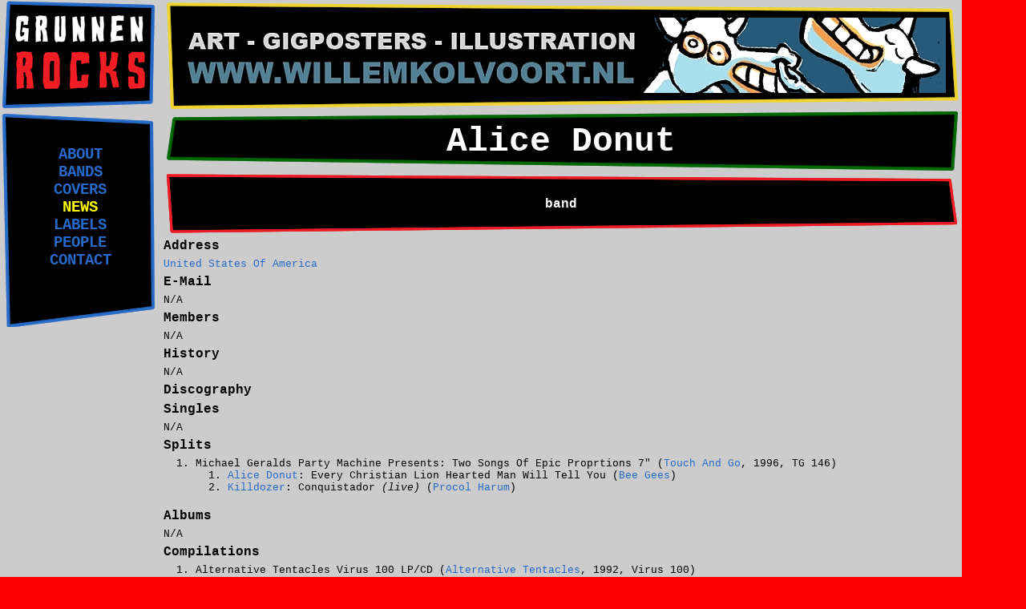

--- FILE ---
content_type: text/html
request_url: http://grunnenrocks.nl/bands/a/alicedonut.htm
body_size: 1504
content:
<HTML>
<HEAD>
<TITLE>Alice Donut</TITLE>
<META Name='revisit-after' Content='30 Days'>
<META Name='description' Content='Alice Donut, discography'>
<META Name='keywords' Content='Alice Donut, discography'>
<META Name='author' Content='Evert Nijkamp'>
<LINK REL=STYLESHEET TYPE='text/css' HREF="/styles/2024/grband.css">
</HEAD>


<BODY>
<TABLE CLASS='MAIN' border='0'>
<TR>
<TD CLASS='COLLEFT'>
<A HREF="/"><IMG SRC='/logos/logo_w200_h138.gif' ALT='Grunnen Rocks Home' WIDTH=200 HEIGHT=138 BORDER=0></A>
</TD>
<TD CLASS='COLRIGHT'>
<A HREF="http://www.willemkolvoort.nl/"><IMG SRC='/banners/12_willem_kolvoort_960w_94h.jpg' ALT='Willem Kolvoort' WIDTH='960' HEIGHT='94' border='0'></A>
</TD>
</TR>
<TR> <TD CLASS='MENU' rowspan='3'>
<BR>&nbsp;<BR>
<A HREF="/about/">ABOUT</A><BR>
<A HREF="/bands/">BANDS</A><BR>
<A HREF="/covers/">COVERS</A><BR>
<A HREF="/"><FONT color='yellow'><B>NEWS</B></FONT></A><BR>
<A HREF="/label/">LABELS</A><BR>
<A HREF="/people/">PEOPLE</A><BR>
<A HREF="/contact/">CONTACT</A><BR>
<BR>
<BR></TD>

<TD CLASS='TITLE' border='0'>Alice Donut</TD>
</TR><TR>
<TD class='SUBTITLE'>band</TD>
</TR><TR>
<TD class='MAINBODY'>

<TABLE class='SECTIONHEADING'><TR><TD>Address</TD></TR></TABLE class='SECTIONHEADING'>
<TABLE class='TEXT'><TR><TD><A HREF="/text/u/usa.html">United States Of America</A><BR></TD></TR></TABLE class='TEXT'>
<!-- addressend -->
<TABLE class='SECTIONHEADING'><TR><TD>E-Mail</TD></TR></TABLE class='SECTIONHEADING'>
<TABLE class='TEXT'><TR><TD>N/A</TD></TR></TABLE class='TEXT'>

<TABLE class='SECTIONHEADING'><TR><TD>Members</TD></TR></TABLE class='SECTIONHEADING'>
<TABLE class='TEXT'><TR><TD>N/A</TD></TR></TABLE class='TEXT'>

<TABLE class='SECTIONHEADING'><TR><TD>History</TD></TR></TABLE class='SECTIONHEADING'>
<TABLE class='TEXT'><TR><TD>N/A</TD></TR></TABLE class='TEXT'>

<TABLE class='SECTIONHEADING'><TR><TD>Discography</TD></TR></TABLE class='SECTIONHEADING'>
<TABLE class='SECTIONHEADING'><TR><TD>Singles</TD></TR></TABLE class='SECTIONHEADING'>
<TABLE class='TEXT'><TR><TD>N/A</TD></TR></TABLE class='TEXT'>
<TABLE class='SECTIONHEADING'><TR><TD>Splits</TD></TR></TABLE class='SECTIONHEADING'>
<TABLE class='TEXT'><TR><TD><OL>
<LI> Michael Geralds Party Machine Presents: Two Songs Of Epic Proprtions 7" (<A HREF ="/label/t/touchgo.htm">Touch And Go</A>, 1996, TG 146)

<OL>
<LI> <A HREF="/bands/a/alicedonut.htm">Alice Donut</A>: Every Christian Lion Hearted Man Will Tell You (<A HREF="/covers/b/beegeescovers.htm">Bee Gees</A>)<LI> <A HREF="/bands/k/killdozer.htm">Killdozer</A>: Conquistador <I>(live)</I> (<A HREF="/covers/p/procolharumcovers.htm">Procol Harum</A>)</OL></OL>
</TD></TR></TABLE class='TEXT'>
<TABLE class='SECTIONHEADING'><TR><TD>Albums</TD></TR></TABLE class='SECTIONHEADING'>
<TABLE class='TEXT'><TR><TD>N/A</TD></TR></TABLE class='TEXT'>
<TABLE class='SECTIONHEADING'><TR><TD>Compilations</TD></TR></TABLE class='SECTIONHEADING'>
<TABLE class='TEXT'><TR><TD><OL>
<LI> Alternative Tentacles Virus 100 LP/CD (<A HREF ="/label/a/alternativetentacles.htm">Alternative Tentacles</A>, 1992, Virus 100)

<OL>
<LI> Halloween (<A HREF="/covers/d/deadkennedyscovers.htm">Dead Kennedys</A>)
</OL>
<LI> Teriyaki Asthma Volume IV 7" (<A HREF ="/label/c/cz.htm">C/Z Records</A>, <I>year ?</I>, CZ023)

<OL>
<LI> Mrs. Hayes
</OL>
<LI> Teriyaki Asthma Volumes I-V 2xLP/CD/CS (<A HREF ="/label/c/cz.htm">C/Z Records</A>, 1992, CZ037)

<OL>
<LI> Mrs. Hayes
</OL>
<LI> Tommy In Seven Minutes And You Know My Name (Look Up The Number) 7" (<A HREF ="/label/v/vitalmusic.htm">Vital Music</A>, <I>year ?</I>, VMS-18)
<BR>&nbsp;&nbsp;<I>"Dumbrock Vol. 5"</I><BR>&nbsp;&nbsp;<I>a-side is 4 bands doing "You Know My Name (Look Up The Number)"</I><BR>&nbsp;&nbsp;<I>b-side is 10 bands doing "Tommy", the opera, in 7 minutes</I>
<OL>
<LI> We're Not Gonna Take It
</OL>
</OL>
</TD></TR></TABLE class='TEXT'>

<TABLE class='SECTIONHEADING'><TR><TD>Various</TD></TR></TABLE class='SECTIONHEADING'>
<TABLE class='TEXT'><TR><TD><P>N/A</P></TD></TR></TABLE class='TEXT'>
<TABLE class='SECTIONHEADING'><TR><TD>Links</TD></TR></TABLE class='SECTIONHEADING'>
<TABLE class='TEXT'><TR><TD><OL>
<LI>  <A HREF="/covers/a/alicedonutcovers.htm">Alice Donut Covers</A>  @ grunnenrocks.nl</OL>
</TD></TR></TABLE class='TEXT'>

</TD></TR>
<TR><TD></TD>
 <TD class='FOOTER'>
 <P>&copy; <A HREF="/contact/">Evert</A><BR>
 !!! HAVE FUN LISTENING TO GOOD MUSIC !!!</P>
 </TD>
</TR></TABLE class='MAIN'>
</BODY>
</HTML>


